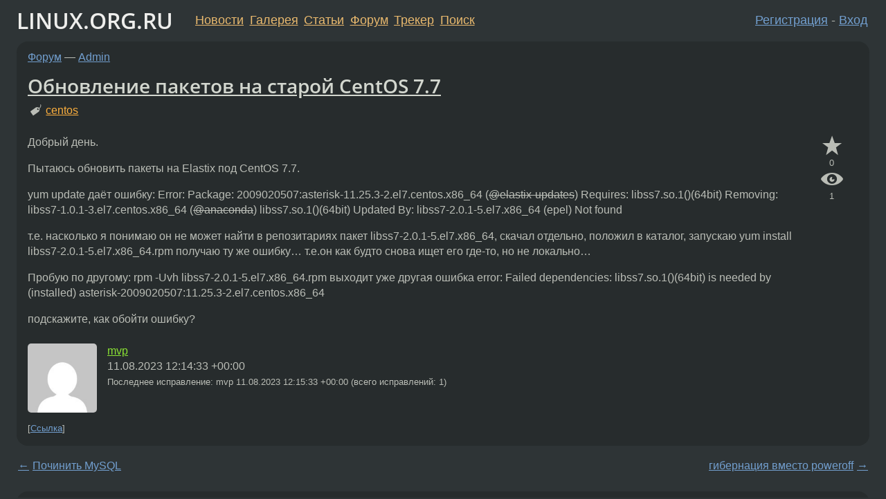

--- FILE ---
content_type: text/html;charset=utf-8
request_url: https://www.linux.org.ru/forum/admin/17315344
body_size: 7325
content:
<!DOCTYPE html>
<html lang=ru>
<head>
<link rel="stylesheet" type="text/css" href="/tango/combined.css?20260116-1742">
<link rel="preload" href="/js/lor.js?20260116-1742" as="script">

<link rel="yandex-tableau-widget" href="/manifest.json" />
<meta name="referrer" content="always">

<script type="text/javascript">
  /*!
  * $script.js Async loader & dependency manager
  * https://github.com/ded/script.js
  * (c) Dustin Diaz, Jacob Thornton 2011
  * License: MIT
  */
(function(e,d,f){typeof f.module!="undefined"&&f.module.exports?f.module.exports=d():typeof f.define!="undefined"&&f.define=="function"&&f.define.amd?define(e,d):f[e]=d()})("$script",function(){function y(f,e){for(var h=0,g=f.length;h<g;++h){if(!e(f[h])){return E}}return 1}function x(d,c){y(d,function(b){return !c(b)})}function w(p,k,h){function c(b){return b.call?b():K[b]}function q(){if(!--d){K[e]=1,f&&f();for(var b in I){y(b.split("|"),c)&&!x(I[b],c)&&(I[b]=[])}}}p=p[D]?p:[p];var g=k&&k.call,f=g?k:h,e=g?p.join(""):k,d=p.length;return setTimeout(function(){x(p,function(b){if(G[b]){return e&&(J[e]=1),G[b]==2&&q()}G[b]=1,e&&(J[e]=1),v(!L.test(b)&&H?H+b+".js":b,q)})},0),w}function v(h,g){var b=N.createElement("script"),a=E;b.onload=b.onerror=b[z]=function(){if(b[B]&&!/^c|loade/.test(b[B])||a){return}b.onload=b[z]=null,a=1,G[h]=2,g()},b.async=1,b.src=h,M.insertBefore(b,M.firstChild)}var N=document,M=N.getElementsByTagName("head")[0],L=/^https?:\/\//,K={},J={},I={},H,G={},F="string",E=!1,D="push",C="DOMContentLoaded",B="readyState",A="addEventListener",z="onreadystatechange";return !N[B]&&N[A]&&(N[A](C,function u(){N.removeEventListener(C,u,E),N[B]="complete"},E),N[B]="loading"),w.get=v,w.order=function(f,e,h){(function g(a){a=f.shift(),f.length?w(a,g):w(a,e,h)})()},w.path=function(b){H=b},w.ready=function(f,d,h){f=f[D]?f:[f];var g=[];return !x(f,function(b){K[b]||g[D](b)})&&y(f,function(b){return K[b]})?d():!function(b){I[b]=I[b]||[],I[b][D](d),h&&h(g)}(f.join("|")),w},w},this);</script>

<script type="text/javascript">
  $script('/webjars/jquery/2.2.4/jquery.min.js', 'jquery');

  $script.ready('jquery', function() {
    $script('/js/lor.js?20260116-1742', 'lorjs');
    $script('/js/plugins.js?20260116-1742', 'plugins');
  });

  $script('/js/highlight.min.js?20260116-1742', 'hljs');
  $script.ready(['jquery', 'hljs'], function() {
    $(function() {
      hljs.initHighlighting();
    });
  });

  $script('/js/realtime.js?20260116-1742', "realtime");

  $script.ready('lorjs', function() {
    fixTimezone("Europe/Moscow");
  });

  
    $script.ready('lorjs', function() {
      initLoginForm();
    });
  </script>
<title>Обновление пакетов на старой CentOS 7.7 — Admin — Форум</title>
<meta property="og:title" content="Обновление пакетов на старой CentOS 7.7" >

<meta property="og:image" content="https://www.linux.org.ru/img/good-penguin.png">
  <meta name="twitter:card" content="summary">
<meta name="twitter:site" content="@wwwlinuxorgru">
<meta property="og:description" content="Добрый день. Пытаюсь обновить пакеты на Elastix под CentOS 7.7. yum update даёт ошибку: Error: Package: 2009020507:asterisk-11.25.3-2.el7.centos.x86_64 (@elastix-updates) Requires: libss7.so.1()(64bit) Removing: libss7-1.0.1-3.el7.centos.x86_64 (@ana...">
<meta property="og:url" content="https://www.linux.org.ru/forum/admin/17315344">

<link rel="canonical" href="https://www.linux.org.ru/forum/admin/17315344">

<script type="text/javascript">
  $script.ready('lorjs', function() { initNextPrevKeys(); });
  </script>
<link rel="search" title="Search L.O.R." href="/search.jsp">
<meta name="referrer" content="always">

<base href="https://www.linux.org.ru/">

<link rel="shortcut icon" href="/favicon.ico" type="image/x-icon">
<meta name="viewport" content="initial-scale=1.0">
</head>
<body>
<header id="hd">
  <div id="topProfile">
    </div>

  <span id="sitetitle"><a href="/">LINUX.ORG.RU</a></span>

  <nav class="menu">
    <div id="loginGreating">
      <div id="regmenu" class="head">
          <a href="https://www.linux.org.ru/register.jsp">Регистрация</a> -
          <a id="loginbutton" href="https://www.linux.org.ru/login.jsp">Вход</a>
        </div>

        <form method=POST action="https://www.linux.org.ru/ajax_login_process" style="display: none" id="regform">
          <input type="hidden" name="csrf" value="iBdhJ3G7QTuTjZupn23WXA==">
<label>Имя: <input type=text name=nick size=15 placeholder="nick или email" autocapitalize="off"></label>
          <label>Пароль: <input type=password name=passwd size=15></label>
          <input type=submit value="Вход">
          <input id="hide_loginbutton" type="button" value="Отмена">
        </form>
      </div>

    <ul>
      <li><a href="/news/">Новости</a></li>
      <li><a href="/gallery/">Галерея</a></li>
      <li><a href="/articles/">Статьи</a></li>
      <li><a href="/forum/">Форум</a></li>
      <li><a href="/tracker/">Трекер</a></li>
      <li><a href="/search.jsp">Поиск</a></li>
    </ul>
  </nav>
</header>
<div style="clear: both"></div>
<main id="bd">
<div class=messages itemscope itemtype="http://schema.org/Article">

<article class=msg id="topic-17315344">
<header>
    <div class="msg-top-header">
    <span itemprop="articleSection">
      <a href="/forum/">Форум</a> —
      <a href="/forum/admin/">Admin</a>
      </span>
    
      &emsp;
      </span>
    </div>

    <h1 itemprop="headline">
      <a href="/forum/admin/17315344">Обновление пакетов на старой CentOS 7.7</a>
      </h1>

    <p class="tags"><i class="icon-tag"></i>&nbsp;<a class=tag rel=tag href="/tag/centos">centos</a></p></header>

  <div class="msg-container">

  <div class="msg_body">
    <div class="fav-buttons">
        <a id="favs_button" href="#"><i class="icon-star"></i></a><br><span
           id="favs_count">0</span><br>
        <a id="memories_button" href="#"><i class="icon-eye"></i></a><br><span
           id="memories_count">1</span>
      </div>
    <div itemprop="articleBody">
      <p>Добрый день.</p>
<p>Пытаюсь обновить пакеты на Elastix под CentOS 7.7.</p>
<p>yum update даёт ошибку:
Error: Package: 2009020507:asterisk-11.25.3-2.el7.centos.x86_64 (<s>@elastix-updates</s>)
Requires: libss7.so.1()(64bit)
Removing: libss7-1.0.1-3.el7.centos.x86_64 (<s>@anaconda</s>)
libss7.so.1()(64bit)
Updated By: libss7-2.0.1-5.el7.x86_64 (epel)
Not found</p>
<p>т.е. насколько я понимаю он не может найти в репозитариях пакет libss7-2.0.1-5.el7.x86_64, скачал отдельно, положил в каталог, запускаю
yum install libss7-2.0.1-5.el7.x86_64.rpm
получаю ту же ошибку&hellip; т.е.он как будто снова ищет его где-то, но не локально&hellip;</p>
<p>Пробую по другому:
rpm -Uvh libss7-2.0.1-5.el7.x86_64.rpm
выходит уже другая ошибка
error: Failed dependencies:
libss7.so.1()(64bit) is needed by (installed) asterisk-2009020507:11.25.3-2.el7.centos.x86_64</p>
<p>подскажите, как обойти ошибку?</p>
</div>
<footer>

<div class="userpic"><img class="photo" src="https://secure.gravatar.com/avatar/33213a41c40ce857193954c7456b242f?s=150&r=g&d=mm&f=y" alt="" width=150 height=150 ></div><div class=sign >
  <a rel="author"itemprop="creator" href="/people/mvp/profile">mvp</a> <span class="stars"></span><br>
  <time data-format="default" datetime="2023-08-11T15:14:33.502+03:00" itemprop="dateCreated">11.08.23 15:14:33 MSK</time><span class="sign_more">
  <br>
    Последнее исправление: mvp <time data-format="default" datetime="2023-08-11T15:15:33.985+03:00" >11.08.23 15:15:33 MSK</time>
        (всего исправлений: 1)
    </span>
</div>
</footer>

<div class=reply>
          <ul id="topicMenu">
            <li><a href="/forum/admin/17315344">Ссылка</a></li>
          </ul>
          </div>
      <div class="reactions zero-reactions">
  <form class="reactions-form" action="/reactions" method="POST">
    <input type="hidden" name="csrf" value="iBdhJ3G7QTuTjZupn23WXA==">
<input type="hidden" name="topic" value="17315344">
    </form>
</div>

</div>
</div>
</article>

<script type="text/javascript">
  $script.ready('lorjs', function() {
    initStarPopovers();
  });
</script>
<div class="nav">
  <div class="grid-row">
    <div class="grid-3-1">
      <table>
        <tr valign=middle>
          <td style="padding-right: 5px">
              <a href="/forum/admin/17314325">←</a>
            </td>
            <td align=left valign=top class="hideon-phone">
              <a href="/forum/admin/17314325">
                Починить MySQL</a>
            </td>
          </tr>
      </table>
    </div>
    <div class="grid-3-2">
    </div>
    <div class="grid-3-3">
      <table align="right">
          <tr valign=middle align=right>
            <td class="hideon-phone">
              <a href="/forum/admin/17315361">
                гибернация вместо poweroff</a>
            </td>
            <td align="right" valign="middle" style="padding-left: 5px">
              <a href="/forum/admin/17315361">→</a>
            </td>
          </tr>
        </table>
      </div>
  </div>
  </div><div class="comment" id="comments" style="padding-top: 0.5em">

<article class="msg" id="comment-17315395">
  <div class="title">
    </div>

  <div class="msg-container">
    <div class="userpic"><img class="photo" src="/img/p.gif" alt="" width=1 height=1 ></div><div class="msg_body message-w-userpic">
      <p>yum не ищет ничего на диске, но вы можете указать полное имя скачанного файла для yum update asterisk libss7-2.0.1-5.el7.x86_64.rpm (по крайней мере с dnf это прокатывает). На крайний случай (если вы прямо уверены что сможете все обновить и настроить) rpm -U libss7-2.0.1-5.el7.x86_64.rpm &ndash;force &ndash;nodeps</p>
<div class="sign">
        <a itemprop="creator" href="/people/Bloody/profile">Bloody</a> <span class="stars">★★</span><br class="visible-phone"> <span class="hideon-phone">(</span><time data-format="default" datetime="2023-08-11T16:03:48.804+03:00" >11.08.23 16:03:48 MSK</time><span class="hideon-phone">)</span>

</div>

      <div class="reply">
          <ul>
            <li><a href="/forum/admin/17315344?cid=17315395">Ссылка</a></li>
          </ul>
        </div>
      <div class="reactions zero-reactions">
  <form class="reactions-form" action="/reactions" method="POST">
    <input type="hidden" name="csrf" value="iBdhJ3G7QTuTjZupn23WXA==">
<input type="hidden" name="topic" value="17315344">
    <input type="hidden" name="comment" value="17315395">
    </form>
</div>

</div>
  </div>

</article>


<article class="msg" id="comment-17315408">
  <div class="title">
    </div>

  <div class="msg-container">
    <div class="userpic"><img class="photo" src="/photos/70653:-798365135.jpg" alt="" width=150 height=150 ></div><div class="msg_body message-w-userpic">
      <p>Нормально оформи вопрос: <a href="https://www.linux.org.ru/help/markdown.md">https://www.linux.org.ru/help/markdown.md</a></p>
<blockquote>
<p>насколько я понимаю он не может найти в репозитариях</p>
</blockquote>
<p>Пока больше похоже, что обновлённая версия ему не нравится.</p>
<div class="sign">
        <a itemprop="creator" href="/people/papin-aziat/profile">papin-aziat</a> <span class="stars">★★★★★</span><br class="visible-phone"> <span class="hideon-phone">(</span><time data-format="default" datetime="2023-08-11T16:19:31.717+03:00" >11.08.23 16:19:31 MSK</time><span class="hideon-phone">)</span>

</div>

      <div class="reply">
          <ul>
            <li><a href="/forum/admin/17315344?cid=17315408">Ссылка</a></li>
          </ul>
        </div>
      <div class="reactions zero-reactions">
  <form class="reactions-form" action="/reactions" method="POST">
    <input type="hidden" name="csrf" value="iBdhJ3G7QTuTjZupn23WXA==">
<input type="hidden" name="topic" value="17315344">
    <input type="hidden" name="comment" value="17315408">
    </form>
</div>

</div>
  </div>

</article>


<article class="msg" id="comment-17315466">
  <div class="title">
    </div>

  <div class="msg-container">
    <div class="userpic"><img class="photo" src="/img/p.gif" alt="" width=1 height=1 ></div><div class="msg_body message-w-userpic">
      <p>yum repolist что показывает?</p>
<p>кажется мне что раньше ты ставил астериск с одного репозитория (elastix-updates) a сейчас пытаешся заменить из другого репозитория (epel)</p>
<div class="sign">
        <a itemprop="creator" href="/people/Nurmukh/profile">Nurmukh</a> <span class="stars">★★★★</span><br class="visible-phone"> <span class="hideon-phone">(</span><time data-format="default" datetime="2023-08-11T17:00:58.990+03:00" >11.08.23 17:00:58 MSK</time><span class="hideon-phone">)</span>

</div>

      <div class="reply">
          <ul>
            <li><a href="/forum/admin/17315344?cid=17316640" data-samepage="true">Показать ответ</a></li>
            <li><a href="/forum/admin/17315344?cid=17315466">Ссылка</a></li>
          </ul>
        </div>
      <div class="reactions zero-reactions">
  <form class="reactions-form" action="/reactions" method="POST">
    <input type="hidden" name="csrf" value="iBdhJ3G7QTuTjZupn23WXA==">
<input type="hidden" name="topic" value="17315344">
    <input type="hidden" name="comment" value="17315466">
    </form>
</div>

</div>
  </div>

</article>


<article class="msg" id="comment-17316640">
  <div class="title">
    
      Ответ на:
      <a href="/forum/admin/17315344?cid=17315466" data-samepage="true">
          комментарий</a>
        от Nurmukh <time data-format="default" datetime="2023-08-11T17:00:58.990+03:00" >11.08.23 17:00:58 MSK</time></div>

  <div class="msg-container">
    <div class="userpic"><img class="photo" src="/img/p.gif" alt="" width=1 height=1 ></div><div class="msg_body message-w-userpic">
      <p>Все левые репы основаны как правило на epel.</p>
<p>Я только что проверил: libss7-2.0.1-5.el7.x86_64.rpm есть в epel хз почему у него не ставится &hellip;</p>
<p>Локально ставиться так :</p>
<div class="code"><pre><code class="no-highlight">sudo yum install ./libss7-2.0.1-5.el7.x86_64.rpm
</code></pre>
</div>
<div class="sign">
        <s><a itemprop="creator" href="/people/mx__/profile">mx__</a></s> <span class="stars">★★★★★</span><br class="visible-phone"> <span class="hideon-phone">(</span><time data-format="default" datetime="2023-08-12T22:39:35.997+03:00" >12.08.23 22:39:35 MSK</time><span class="hideon-phone">)</span>

</div>

      <div class="reply">
          <ul>
            <li><a href="/forum/admin/17315344?cid=17316824" data-samepage="true">Показать ответ</a></li>
            <li><a href="/forum/admin/17315344?cid=17316640">Ссылка</a></li>
          </ul>
        </div>
      <div class="reactions zero-reactions">
  <form class="reactions-form" action="/reactions" method="POST">
    <input type="hidden" name="csrf" value="iBdhJ3G7QTuTjZupn23WXA==">
<input type="hidden" name="topic" value="17315344">
    <input type="hidden" name="comment" value="17316640">
    </form>
</div>

</div>
  </div>

</article>


<article class="msg" id="comment-17316644">
  <div class="title">
    </div>

  <div class="msg-container">
    <div class="userpic"><img class="photo" src="/img/p.gif" alt="" width=1 height=1 ></div><div class="msg_body message-w-userpic">
      <div class="code"><pre><code class="no-highlight">yum list libss7
</code></pre>
</div>
<div class="sign">
        <a itemprop="creator" href="/people/bigbit/profile">bigbit</a> <span class="stars">★★★★★</span><br class="visible-phone"> <span class="hideon-phone">(</span><time data-format="default" datetime="2023-08-12T22:40:58.113+03:00" >12.08.23 22:40:58 MSK</time><span class="hideon-phone">)</span>

</div>

      <div class="reply">
          <ul>
            <li><a href="/forum/admin/17315344?cid=17316644">Ссылка</a></li>
          </ul>
        </div>
      <div class="reactions zero-reactions">
  <form class="reactions-form" action="/reactions" method="POST">
    <input type="hidden" name="csrf" value="iBdhJ3G7QTuTjZupn23WXA==">
<input type="hidden" name="topic" value="17315344">
    <input type="hidden" name="comment" value="17316644">
    </form>
</div>

</div>
  </div>

</article>


<article class="msg" id="comment-17316824">
  <div class="title">
    
      Ответ на:
      <a href="/forum/admin/17315344?cid=17316640" data-samepage="true">
          комментарий</a>
        от mx__ <time data-format="default" datetime="2023-08-12T22:39:35.997+03:00" >12.08.23 22:39:35 MSK</time></div>

  <div class="msg-container">
    <div class="userpic"><img class="photo" src="/img/p.gif" alt="" width=1 height=1 ></div><div class="msg_body message-w-userpic">
      <p>Неправильно ты репы ставишь (с) Простоквашино</p>
<p>sudo yum localinstall ./libss7-2.0.1-5.el7.x86_64.rpm</p>
<div class="sign">
        <a itemprop="creator" href="/people/Nurmukh/profile">Nurmukh</a> <span class="stars">★★★★</span><br class="visible-phone"> <span class="hideon-phone">(</span><time data-format="default" datetime="2023-08-13T07:07:56.144+03:00" >13.08.23 07:07:56 MSK</time><span class="hideon-phone">)</span>

</div>

      <div class="reply">
          <ul>
            <li><a href="/forum/admin/17315344?cid=17316824">Ссылка</a></li>
          </ul>
        </div>
      <div class="reactions zero-reactions">
  <form class="reactions-form" action="/reactions" method="POST">
    <input type="hidden" name="csrf" value="iBdhJ3G7QTuTjZupn23WXA==">
<input type="hidden" name="topic" value="17315344">
    <input type="hidden" name="comment" value="17316824">
    </form>
</div>

</div>
  </div>

</article>


<article class="msg" id="comment-17319236">
  <div class="title">
    </div>

  <div class="msg-container">
    <div class="userpic"><img class="photo" src="/img/p.gif" alt="" width=1 height=1 ></div><div class="msg_body message-w-userpic">
      <p>В общем продолжил эксперимент и решил проверить на новой установке. Ввиду того что Elastix свернули уже давно, поставил Issabel с нуля, вроде бы как форк от него, но тоже от 2020 года образ&hellip;
Но словил тоже самое при обновлении:
Ошибка: Пакет: asterisk11-11.25.3-6.el7.x86_64 (issabel-updates)
Необходимо: libss7.so.1()(64bit)
Удаление: libss7-1.0.1-3.el7.centos.x86_64 (<s>@anaconda</s>/4)
libss7.so.1()(64bit)
Обновил: libss7-2.0.1-5.el7.x86_64 (epel)
Не найдено
Доступно: libss7-2.0.1-3.el7.centos.x86_64 (issabel-updates)
libss7.so.1()(64bit)
т.е. всё упирается в пакет asterisk11-11.25.3-6.el7.x86_64, а дальше как будто в именование пакетов упирается что ли&hellip;</p>
<div class="sign">
        <a itemprop="creator" href="/people/mvp/profile">mvp</a> <span class="stars"></span><br class="visible-phone"> <span class="hideon-phone">(</span><time data-format="default" datetime="2023-08-15T14:41:15.701+03:00" >15.08.23 14:41:15 MSK</time><span class="hideon-phone">)</span>

<span class="user-tag">автор топика</span>
        </div>

      <div class="reply">
          <ul>
            <li><a href="/forum/admin/17315344?cid=17319238" data-samepage="true">Показать ответ</a></li>
            <li><a href="/forum/admin/17315344?cid=17319236">Ссылка</a></li>
          </ul>
        </div>
      <div class="reactions zero-reactions">
  <form class="reactions-form" action="/reactions" method="POST">
    <input type="hidden" name="csrf" value="iBdhJ3G7QTuTjZupn23WXA==">
<input type="hidden" name="topic" value="17315344">
    <input type="hidden" name="comment" value="17319236">
    </form>
</div>

</div>
  </div>

</article>


<article class="msg" id="comment-17319238">
  <div class="title">
    
      Ответ на:
      <a href="/forum/admin/17315344?cid=17319236" data-samepage="true">
          комментарий</a>
        от mvp <time data-format="default" datetime="2023-08-15T14:41:15.701+03:00" >15.08.23 14:41:15 MSK</time></div>

  <div class="msg-container">
    <div class="userpic"><img class="photo" src="/photos/70653:-798365135.jpg" alt="" width=150 height=150 ></div><div class="msg_body message-w-userpic">
      <p>Так и будешь тупить или уже оформишь нормально? С какого хера люди должны глаза ломать?</p>
<div class="sign">
        <a itemprop="creator" href="/people/papin-aziat/profile">papin-aziat</a> <span class="stars">★★★★★</span><br class="visible-phone"> <span class="hideon-phone">(</span><time data-format="default" datetime="2023-08-15T14:43:52.588+03:00" >15.08.23 14:43:52 MSK</time><span class="hideon-phone">)</span>

</div>

      <div class="reply">
          <ul>
            <li><a href="/forum/admin/17315344?cid=17319238">Ссылка</a></li>
          </ul>
        </div>
      <div class="reactions zero-reactions">
  <form class="reactions-form" action="/reactions" method="POST">
    <input type="hidden" name="csrf" value="iBdhJ3G7QTuTjZupn23WXA==">
<input type="hidden" name="topic" value="17315344">
    <input type="hidden" name="comment" value="17319238">
    </form>
</div>

</div>
  </div>

</article>


</div>

<div id="realtime" style="display: none"></div>

<div class="infoblock">
    
        Вы не можете добавлять комментарии в эту тему. Тема перемещена в архив.
      </div>
<div class="nav">
  <div class="grid-row">
    <div class="grid-3-1">
      <table>
        <tr valign=middle>
          <td style="padding-right: 5px">
              <a href="/forum/admin/17314325">←</a>
            </td>
            <td align=left valign=top class="hideon-phone">
              <a href="/forum/admin/17314325">
                Починить MySQL</a>
            </td>
          </tr>
      </table>
    </div>
    <div class="grid-3-2">
      <a title="Форум - Admin"
         href="/forum/admin/">
          Admin</a>
    </div>
    <div class="grid-3-3">
      <table align="right">
          <tr valign=middle align=right>
            <td class="hideon-phone">
              <a href="/forum/admin/17315361">
                гибернация вместо poweroff</a>
            </td>
            <td align="right" valign="middle" style="padding-left: 5px">
              <a href="/forum/admin/17315361">→</a>
            </td>
          </tr>
        </table>
      </div>
  </div>
  </div></div>

<section id="related-topics">
    <h2>Похожие темы</h2>

    <div id="related-topics-list">
      <ul>
          <li>
              <span class="group-label">Форум</span>
              <a href="/forum/admin/7632057">Проблема c обновлением CentOS 6.2 x64</a> (2012)
            </li>
          <li>
              <span class="group-label">Форум</span>
              <a href="/forum/admin/10952586">CentOS 7: отключить обновление пакета</a> (2014)
            </li>
          <li>
              <span class="group-label">Форум</span>
              <a href="/forum/general/14668279">Не могу поставить SAMBA на Centos 7.5</a> (2018)
            </li>
          <li>
              <span class="group-label">Форум</span>
              <a href="/forum/admin/13955885">Stolon: election loop error error=Unexpected response code: 500 (No known Consul servers)</a> (2018)
            </li>
          <li>
              <span class="group-label">Форум</span>
              <a href="/forum/general/10799725">Centos не находит libpcre.so.0 при установки syslog-ng</a> (2014)
            </li>
          </ul>
      <ul>
          <li>
              <span class="group-label">Форум</span>
              <a href="/forum/admin/9318139">yum update с ошибкой</a> (2013)
            </li>
          <li>
              <span class="group-label">Форум</span>
              <a href="/forum/desktop/12361691">google chrome не установился</a> (2016)
            </li>
          <li>
              <span class="group-label">Форум</span>
              <a href="/forum/admin/11468995">Centos не хочет обновляться</a> (2015)
            </li>
          <li>
              <span class="group-label">Форум</span>
              <a href="/forum/admin/17153202">ошибка при обновлении пакетов</a> (2023)
            </li>
          <li>
              <span class="group-label">Форум</span>
              <a href="/forum/admin/9016320">Удаление не нужных пакетов</a> (2013)
            </li>
          </ul>
      </div>
  </section>
</main>
<footer id="ft">

<p id="ft-info">
  <a href="/about">О Сервере</a> -
  <a href="/help/rules.md">Правила форума</a> -
  <a href="/help/lorcode.md">Правила разметки (LORCODE)</a> -
  <a href="/help/markdown.md">Правила разметки (Markdown)</a><br>
  <a href="https://github.com/maxcom/lorsource/issues">Сообщить об ошибке</a><br>
  <a href="https://www.linux.org.ru/">https://www.linux.org.ru/</a>
</p>

<script type="text/javascript">
  </script>


</footer>
</body></html>
